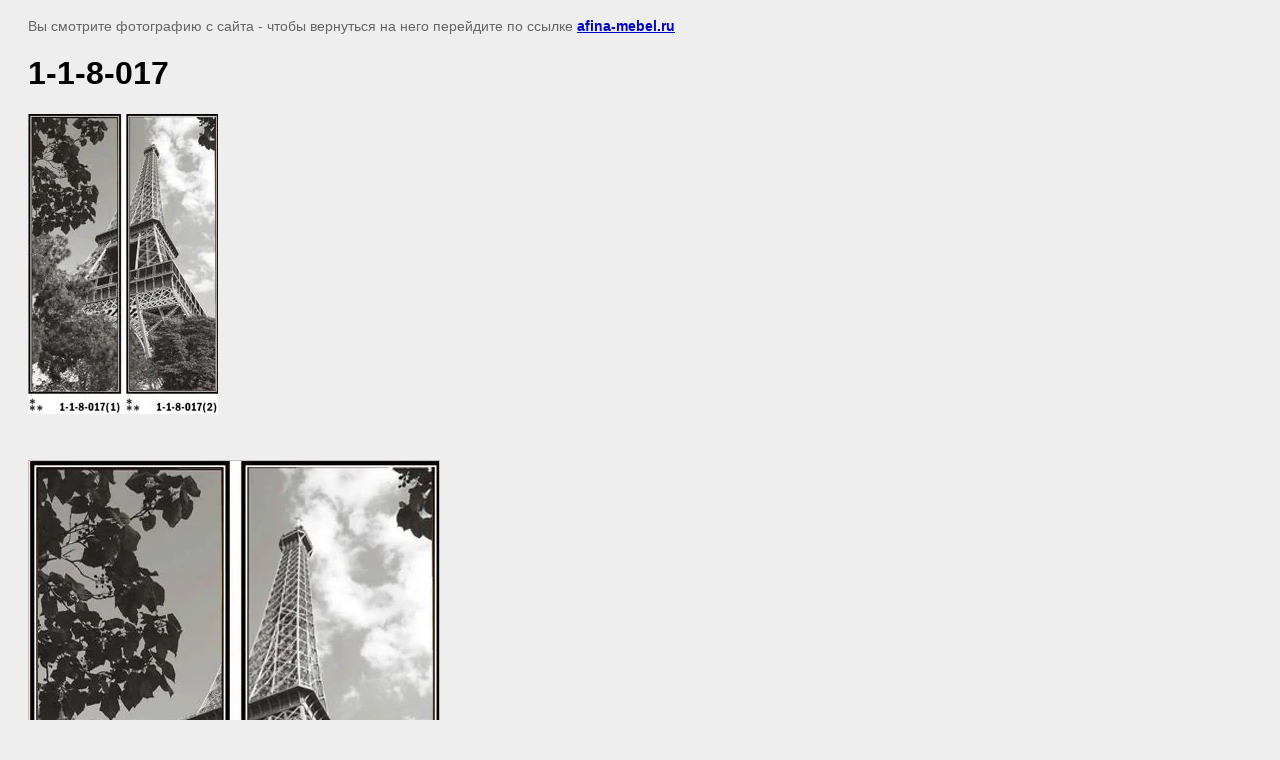

--- FILE ---
content_type: text/javascript
request_url: http://counter.megagroup.ru/6b4202e12f9c352f8d400c0052add330.js?r=&s=1280*720*24&u=http%3A%2F%2Fafina-mebel.ru%2Ffotofasady-na-shkafy-kupe%3Fview%3D279629406&t=1-1-8-017%20%7C%20%D0%A4%D0%BE%D1%82%D0%BE%D1%84%D0%B0%D1%81%D0%B0%D0%B4%D1%8B%20%D0%BD%D0%B0%20%D1%88%D0%BA%D0%B0%D1%84%D1%8B%20%D0%BA%D1%83%D0%BF%D0%B5&fv=0,0&en=1&rld=0&fr=0&callback=_sntnl1768510095657&1768510095657
body_size: 195
content:
//:1
_sntnl1768510095657({date:"Thu, 15 Jan 2026 20:48:15 GMT", res:"1"})